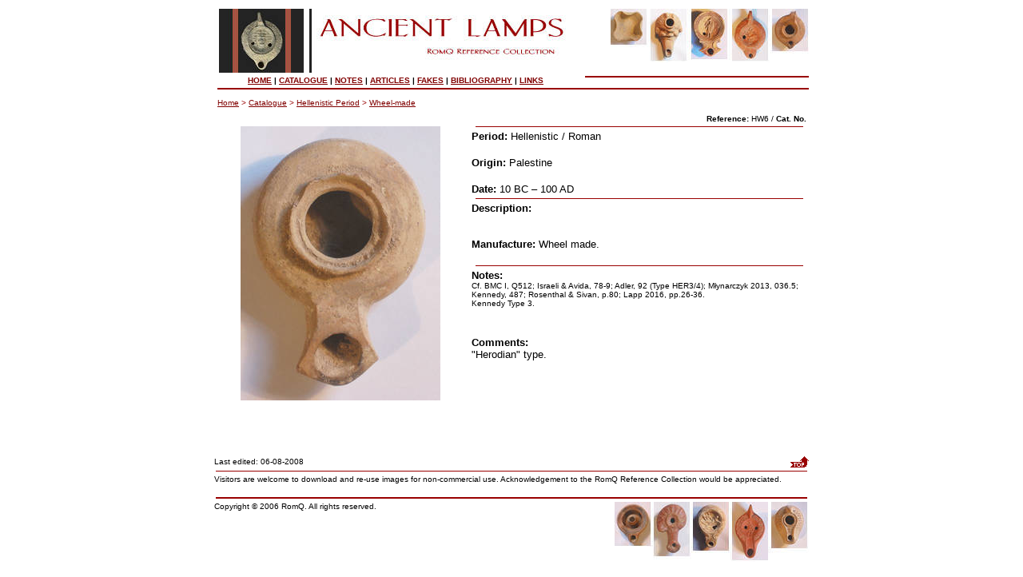

--- FILE ---
content_type: text/html; charset=UTF-8
request_url: https://romq.com/lamps/database/lamp.php?14
body_size: 6663
content:
<!DOCTYPE HTML PUBLIC "-//W3C//DTD HTML 3.2//EN">
<HTML>
<HEAD>
	<META HTTP-EQUIV="Content-Type" CONTENT="text/html;CHARSET=utf-8">
	<meta property="og:title" content="Ancient Lamps - RomQ Reference Collection" />
	<meta property="og:description" content="Details for HW6" />
	<meta property="og:image" content="https://romq.com/lamps/database/images/108-0852_IMG.jpg" />
	<META NAME="Author" Content="David Knell">
	<TITLE>Ancient Lamps - Lamp Details for HW6</TITLE>
</HEAD>

<BODY BGCOLOR="#FFFFFF" LINK="#800000" VLINK="#990000" ALINK="#800000">
<CENTER>
<P>
<TABLE BORDER="0" WIDTH="750">
	<TR>
		<TD WIDTH="460" VALIGN="TOP"><A HREF="../lampcat/../index.shtml"><IMG SRC="../lampcat/../images_shared/mast.jpg" WIDTH="452" HEIGHT="80" ALIGN="BOTTOM"
			ALT="Ancient Lamps - RomQ Reference Collection" BORDER="0"></A></TD>
		<TD WIDTH="290" VALIGN="TOP">
			<P ALIGN="RIGHT"><IMG SRC="../lampcat/../images_shared/topmast4.jpg" WIDTH="248" HEIGHT="67" ALIGN="BOTTOM" BORDER="0">
		</TD>
	</TR>
	<TR>
		<TD WIDTH="460">
			<P ALIGN="CENTER"><A HREF="../index.shtml"><FONT SIZE="1" FACE="Arial, Helvetica"><B>HOME</B></FONT></A><FONT SIZE="1"
			FACE="Arial, Helvetica"><B> | </B></FONT><A HREF="../lampcat/lampcat.shtml"><FONT SIZE="1" FACE="Arial, Helvetica"><B>CATALOGUE</B></FONT></A><FONT
			SIZE="1" FACE="Arial, Helvetica"><B> | </B></FONT><A HREF="../lampcat/lampcatnotes.shtml"><FONT SIZE="1" FACE="Arial, Helvetica"><B>NOTES</B></FONT></A><FONT
			SIZE="1" FACE="Arial, Helvetica"><B> | </B></FONT><A HREF="../articles/index.htm"><FONT SIZE="1" FACE="Arial, Helvetica"><B>ARTICLES</B></FONT></A><FONT
			SIZE="1" FACE="Arial, Helvetica"><B> | </B></FONT><A HREF="../fakes/fakes1.shtml"><FONT SIZE="1" FACE="Arial, Helvetica"><B>FAKES</B></FONT></A><FONT
			SIZE="1" FACE="Arial, Helvetica"><B> | </B></FONT><A HREF="../booklist/booklist.shtml"><FONT SIZE="1" FACE="Arial, Helvetica"><B>BIBLIOGRAPHY</B></FONT></A><FONT
			SIZE="1" FACE="Arial, Helvetica"><B> | </B></FONT><A HREF="../links.shtml"><FONT SIZE="1" FACE="Arial, Helvetica"><B>LINKS</B></FONT></A>
		</TD>
		<TD WIDTH="290" VALIGN="TOP">
			<P ALIGN="RIGHT"><IMG SRC="../lampcat/../images_shared/maroon_dot.gif" WIDTH="280" HEIGHT="2" ALIGN="BOTTOM" BORDER="0">
		</TD>
	</TR>
	<TR>
		<TD VALIGN="TOP" COLSPAN="2">
			<P ALIGN="RIGHT"><IMG SRC="../lampcat/../images_shared/maroon_dot.gif" WIDTH="740" HEIGHT="2" ALIGN="BOTTOM" BORDER="0">
		</TD>
	</TR>
</TABLE>
<TABLE BORDER="0" WIDTH="750">
<tr><td colspan=2>
&nbsp;<FONT SIZE="1" FACE="Verdana, Arial, Helvetica" COLOR="#990000"><a href="../index.shtml">Home</a> > <a href="../lampcat/lampcat.shtml">Catalogue</a>&nbsp;>&nbsp;<a href="../lampcat/lampcat1.shtml#Hellenisticwheel">Hellenistic Period</a>&nbsp;>&nbsp;<a href="../lampcat/lampcat1.shtml#Hellenisticwheel">Wheel-made</a></FONT>
</td></tr>
	<TR>
		<TD WIDTH="320" VALIGN="TOP">
			<P ALIGN="CENTER"><BR>
<img src="./images/108-0852_IMG.jpg" width="250" height="343" border="0" alt="HW6">
		</TD>
		<TD WIDTH="430" VALIGN="TOP" ROWSPAN="4">
			<CENTER>
			<P>
			<TABLE BORDER="0" WIDTH="100%">
				<TR>
					<TD WIDTH="100%">
						<P ALIGN="RIGHT"><FONT SIZE="1" FACE="Arial, Helvetica"><B>Reference:</B> HW6 / <B>Cat. No.</B> </FONT>
					</TD>
				</TR>
					<TR>
					<TD WIDTH="100%">
						<P ALIGN="CENTER"><IMG SRC="../lampcat/../images_shared/maroon_dot.gif" WIDTH="410" HEIGHT="1" ALIGN="BOTTOM" BORDER="0">
					</TD>
				</TR>
				<TR>
					<TD WIDTH="100%"> 
	<FONT SIZE="2" FACE="Arial, Helvetica"><B>Period:</B> </FONT>
<FONT SIZE="2" FACE="Arial, Helvetica">Hellenistic / Roman</FONT>
<BR><BR><FONT SIZE="2" FACE="Arial, Helvetica"><B>Origin:</B> </FONT>
<FONT SIZE="2" FACE="Arial, Helvetica">Palestine</FONT>
<BR><BR><FONT SIZE="2" FACE="Arial, Helvetica"><B>Date:</B> </FONT>
<FONT SIZE="2" FACE="Arial, Helvetica">10 BC &ndash; 100 AD</FONT>
					<BR></TD>
				</TR>
				<TR>
					<TD WIDTH="100%">
						<P ALIGN="CENTER"><IMG SRC="../lampcat/../images_shared/maroon_dot.gif" WIDTH="410" HEIGHT="1" ALIGN="BOTTOM" BORDER="0">
					</TD>
				</TR>
				<TR>
					<TD WIDTH="100%"><FONT SIZE="2" FACE="Arial, Helvetica"><B>Description:</B><BR>
							<BR><BR>
	<FONT SIZE="2" FACE="Arial, Helvetica"><B>Manufacture:</B> </FONT>
<FONT SIZE="2" FACE="Arial, Helvetica">Wheel made.</FONT><BR><BR>
					</FONT></TD>
				</TR>
				<TR>
					<TD WIDTH="100%">
						<P ALIGN="CENTER"><IMG SRC="../lampcat/../images_shared/maroon_dot.gif" WIDTH="410" HEIGHT="1" ALIGN="BOTTOM" BORDER="0">
					</TD>
				</TR>
				<TR>
					<TD WIDTH="100%"><FONT SIZE="2" FACE="Arial, Helvetica"><B>Notes:</B></FONT> 
	<BR><FONT SIZE="1" FACE="Arial, Helvetica">Cf. BMC I, Q512; Israeli & Avida, 78-9; Adler, 92 (Type HER3/4); M&#322;ynarczyk 2013, 036.5; Kennedy, 487; Rosenthal & Sivan, p.80; Lapp 2016, pp.26-36.<br>Kennedy Type 3.<br></FONT>
<BR><BR><FONT SIZE="2" FACE="Arial, Helvetica"><B>Comments:</B><BR></FONT>
<FONT SIZE="2" FACE="Arial, Helvetica">"Herodian" type.</FONT>
				<BR><BR>
					</TD>
				</TR>
				<TR>
					<TD WIDTH="100%"></TD>
				</TR>
			</TABLE>

</CENTER>
		</TD>
	</TR>
	<TR>
		<TD WIDTH="320" VALIGN="TOP">
			<P ALIGN="CENTER"><BR>
		</TD>
	</TR>
	<TR>
		<TD WIDTH="320" VALIGN="TOP">
			<P ALIGN="CENTER"><BR>
		</TD>
	</TR>
	<TR>
		<TD WIDTH="320" VALIGN="TOP">
			<P ALIGN="CENTER"><BR>
		</TD>
	</TR>
	<TR>
		<TD WIDTH="320"><FONT SIZE="1" FACE="Arial, Helvetica">Last edited: 06-08-2008</FONT></TD>
		<TD WIDTH="430">
			<P ALIGN="RIGHT"><A HREF="#top"><IMG SRC="../booklist/../lampcat/../images_shared/to-top.gif" WIDTH="23" HEIGHT="14"
			ALIGN="BOTTOM" ALT="Back to top" BORDER="0"></A>
		</TD>
	</TR>
	<TR>
		<TD VALIGN="TOP" COLSPAN="2">
			<P ALIGN="CENTER"><IMG SRC="../lampcat/../images_shared/maroon_dot.gif" WIDTH="740" HEIGHT="1" ALIGN="BOTTOM" BORDER="0">
		</TD>
	</TR>
	<TR>
		<TD VALIGN="TOP" COLSPAN="2">
		<P ALIGN="LEFT">
		<FONT SIZE="1" FACE="Arial, Helvetica">Visitors are welcome to download and re-use images for non-commercial use.
		Acknowledgement to the RomQ Reference Collection would be appreciated.<BR>
		&nbsp;</FONT>						
		</P>
		</TD>
	</TR>
</TABLE>

<TABLE BORDER="0" WIDTH="750">
	<TR>
		<TD COLSPAN="2">
			<P ALIGN="CENTER"><IMG SRC="../lampcat/../images_shared/maroon_dot.gif" WIDTH="740" HEIGHT="2" ALIGN="BOTTOM" BORDER="0">
		</TD>
	</TR>
	<TR>
		<TD WIDTH="460" VALIGN="TOP"><FONT SIZE="1" FACE="Arial, Helvetica">Copyright &copy; 2006 RomQ. All rights reserved.</FONT></TD>
		<TD WIDTH="290" VALIGN="TOP">
			<P ALIGN="RIGHT"><IMG SRC="../lampcat/../images_shared/botmast3.jpg" WIDTH="243" HEIGHT="75" ALIGN="BOTTOM" BORDER="0">
		</TD>
	</TR>
</TABLE>

</CENTER>

</BODY>

</HTML>